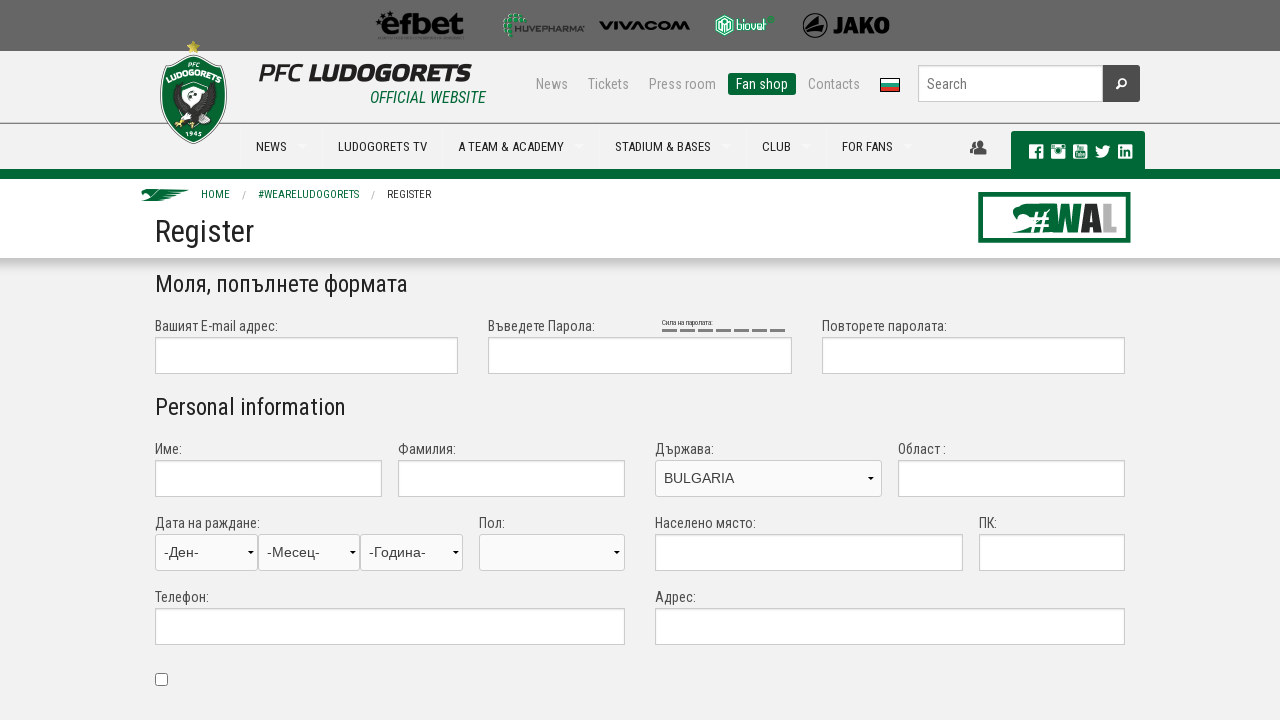

--- FILE ---
content_type: text/html; charset=utf-8
request_url: https://www.ludogorets.com/en/membership/members/?t=register
body_size: 11421
content:
<!DOCTYPE html>
<!--[if IE 9]><html class="lt-ie10" lang="en" > <![endif]-->
<html class="no-js" lang="en" >
  <head>
    <meta charset="utf-8" />
    <meta name="viewport" content="width=device-width, initial-scale=1.0" />
    <meta http-equiv="X-UA-Compatible" content="IE=Edge,chrome=1" />
	<meta name="keywords" content="" />
	<meta name="description" content="" />
	<title>#WEARELUDOGORETS: Register | PFC Ludogorets</title>
	<meta property="og:url" content="http://www.ludogorets.com/en/membership/" />
	<meta property="og:title" content="#WEARELUDOGORETS" />
	<meta property="og:image" content="http://www.ludogorets.com/images/Root/content/web/bg/center/membership/images/membership_banner_home-2.jpg" />

    <link rel='stylesheet' href='https://fonts.googleapis.com/css?family=Roboto+Condensed:400,700,700italic,400italic&subset=cyrillic,latin' type='text/css' />
    <link rel="stylesheet" href="//ajax.googleapis.com/ajax/libs/jqueryui/1.10.4/themes/smoothness/jquery-ui.css" />
    <link rel="stylesheet" href="/css/foundation.css" />
    <link rel="stylesheet" href="/css/foundation-icons/foundation-icons.css" />
    <link rel="stylesheet" href="/css/responsive-tables.css" />
    <link rel="stylesheet" href="/js/videoplayer/skin/minimalist.css" />
    <link rel="stylesheet" href="/js/slick-1.3.12/slick/slick.css" />
    <link rel="stylesheet" href="/main_template.css?t=2026012107" type="text/css" />
        
    <link rel="shortcut icon" href="/favicon.ico" type="image/x-icon" />
       
    <script src="/js/vendor/modernizr.js"></script>
    <script src="/js/vendor/jquery.js"></script>
    <script src="/js/videoplayer/flowplayer.min.js"></script>
  </head>
<body>

<div class="fullwidth noscroll web">
<!--BANNER-START-->
<!--<div class="bgr-black">
	<div class="row">
		<div class="large-12 hide-for-small text-center banner-728x90">
			<a href="#"><img src="/images/Root/content/web/bg/header/top_banner/images/AurubisBanner728x90.png" /></a>
		</div>
	</div>
</div>-->
<!--BANNER-END-->
<!--SPONSORS-START-->
<div class="bgr-gray">
  <div class="row">
    <div class="medium-12 hide-for-small text-center sponsors-small">

      <a href="/en/sponsors/" id="sp-img">&nbsp;</a>

    </div>
  </div>
</div>
<!--SPONSORS-END-->
<div id="fb-root"></div>
<script>(function(d, s, id) {
  var js, fjs = d.getElementsByTagName(s)[0];
  if (d.getElementById(id)) return;
  js = d.createElement(s); js.id = id;
  js.src = 'https://connect.facebook.net/en_US/sdk.js#xfbml=1&version=v2.10&appId=444819059222342';
  fjs.parentNode.insertBefore(js, fjs);
}(document, 'script', 'facebook-jssdk'));</script>
<!--MENU-START-->
<div class="bgr-whitegray border-bottom hide-for-small">
	<div class="row collapse">
		<div class="medium-4 columns" style="height:70px;"></div>
		<div class="medium-8 text-right columns">
			<div class="row collapse">
				<div class="small-8 columns nav-sub">
					<dl class="sub-nav right">
						<dd><a href="/en/news/">News</a></dd>
						<dd><a href="/en/stadium/tickets/">Tickets</a></dd> 
						<dd><a href="/en/press-office/">Press room</a></dd> 
						<dd class="active"><a href="https://fanshop.ludogorets.com/en/" target="_blank">Fan shop</a></dd> 
						<dd><a href="/en/about/contacts/">Contacts</a></dd> 
						<dd><a href="/bg/"><img src="/images/Root/content/web/bg/header/main_menu/images/langBG.png" /></a></dd>
					</dl>
				</div>
				<div class="small-4 columns nav-search">
					<form method="get" action="/en/search/" id="searchForm">
						<div class="row collapse">
							<div class="small-10 columns">
								<input type="text" name="s" placeholder="Search" maxlength="45">
							</div>
							<div class="small-2 columns">
								<button type="submit" class="button fi-magnifying-glass postfix radius secondary"></button>
							</div>
						</div>
					</form>
				</div>
			</div>
		</div>
	</div>
</div>
<div class="bgr-whitegray border-top border-bottom-green relative">
	<div class="row collapse relative">
		<div class="contain-to-grid">
			<nav class="top-bar" data-topbar>
				<ul class="title-area">
					<li class="name">
						<div class="hide-for-medium-up bgr-whitegray">
							<a href="/en/"><img src="/images/Root/content/web/bg/header/main_menu/images/logoEN-small_2025.png" style="height:35px;margin:5px;border:none;" /></a>
							<a href="/bg/"><img src="/images/Root/content/web/bg/header/main_menu/images/langBG.png" style="position:absolute;top:15px;right:80px;border:none;z-index:99" /></a>
						</div>
					</li>
					<li class="toggle-topbar menu-icon"><a href="#"><span class="primary">MENU <i class="fi-list"></i></span></a></li>
				</ul>
				
				<section class="top-bar-section">
					<ul class="left">
						<li>
							<div class="hide-for-small" style="width:100px">
								<a href="/en/" style="font-size:0;line-height:0">
                                	<img src="/images/Root/content/web/bg/header/main_menu/images/logoEN_2025.png" style="position:absolute;left:0px;top:-83px;border:none;" />
                                </a>
                                <div id="official"><h6 class="subheader ucase txt-green">Official Website</h6></div>
							</div>
						</li>
                                          
<li class="divider"></li>
<li class="hide-for-medium-up has-dropdown">
    <a href="javascript:;">NEWS</a>
    <ul class="dropdown">
        <li><a href="/en/news/">News</a></li>
        <li><a href="/en/galleries/">Galleries</a></li>
        <li class="divider"></li>
        <li><a href="/en/news/?c=1">Club</a></li>
        <li><a href="/en/news/?c=3">Transfers</a></li>
        <li><a href="/en/news/?c=4">Reporting</a></li>
        <li><a href="/en/news/?c=5">Interviews</a></li>
        <li><a href="/en/news/?c=6">Upcoming</a></li>
        <li><a href="/en/news/?c=7">Youth Academy</a></li>
    </ul>
</li>
<li class="show-for-medium-up has-dropdown megaMenu">
    <a href="javascript:;" data-megadropdown="mega-news">NEWS</a>
</li> 
<li class="divider"></li>
<li class="hide-for-medium-up">
    <a href="http://ludogorets.tv/" target="_blnak">LUDOGORETS TV</a>
</li>
<li class="show-for-medium-up megaMenu">
    <a href="http://ludogorets.tv/" target="_blnak">LUDOGORETS TV</a>
</li> 
<li class="divider"></li>
<li class="has-dropdown hide-for-medium-up">
    <a href="javascript:void(0)">A TEAM & ACADEMY</a>
    <ul class="dropdown">
        <li class="has-dropdown hide-for-medium-up">
            <a href="javascript:;">A team</a>
            <ul class="dropdown">
                <li><a href="/en/teams/a-team/">А team</a></li>
                <li class="devider"></li>
                <li><a href="/en/games/">Fixtures & rezults</a></li>
                <li><a href="/en/league-table/">League table</a></li>
                <li><a href="/en/a-team/">Players</a></li>
                <li><a href="/en/about/sport-department/">Sport department</a></li>
            </ul>
        </li>
        <li class="divider"></li>
        <li class="has-dropdown hide-for-medium-up">
			<a href="javascript:;">B team</a>
            <ul class="dropdown">
                <li><a href="/en/teams/b-team/">B team</a></li>
                <li class="devider"></li>
                <li><a href="/en/games/?c=12">FIXTURES & RESULTS</a></li>
                <li><a href="/en/league-table/?c=12">League table</a></li>
                <li><a href="/en/b-team/">Players</a></li>
                <li><a href="/en/b-team/sport-department/">Sport Department</a></li>
            </ul>
        </li>
        <li class="divider"></li>
        <li class="has-dropdown hide-for-medium-up">
            <a href="javascript:;">Academy</a>
            <ul class="dropdown">
            <li><a href="/en/teams/#youth">Teams</a></li>
            <li><a href="/en/news/?c=7">News</a></li>
            <li><a href="/en/academy/methods-of-work/">Methods of work</a></li>
            <!--<li><a href="/en/academy/managament/">Managament</a></li>-->
            </ul>
        </li>
        <li class="divider"></li>
        <li class="has-dropdown hide-for-medium-up">
			<a href="javascript:;">Women team</a>
            <ul class="dropdown">
                <li><a href="/en/teams/w-team/">Women team</a></li>
                <li class="devider"></li>
                <li><a href="/en/games/?c=17">FIXTURES & RESULTS</a></li>
                <li><a href="/en/w-team/">Players</a></li>
                <li><a href="/en/w-team/sport-department/">Sport Department</a></li>
            </ul>
        </li>
    </ul>
</li>
<li class="show-for-medium-up has-dropdown megaMenu">
    <a href="javascript:;" data-megadropdown="mega-on-the-pitch">A TEAM & ACADEMY</a>
</li> 
<li class="divider"></li>
<li class="has-dropdown hide-for-medium-up">
    <a href="javascript:;">STADIUM & BASES</a>
    <ul class="dropdown">
    	<li class="has-dropdown hide-for-medium-up">
        	<a href="javascript:;">Huvepharma Arena</a>
            <ul class="dropdown">
                <li><a href="/en/stadium/">Huvepharma Arena</a></li>
                <li class="divider"></li>
                <li><a href="/en/stadium/schema/">Seating plan & Instructions</a></li>
                <li><a href="/en/stadium/season-cards/">Membership cards</a></li>
                <li><a href="/en/stadium/tickets/">Tickets - prices</a></li>
            </ul>
        </li>
        <li class="divider"></li>
        <li class="has-dropdown hide-for-medium-up">
        	<a href="javascript:;">Ludogorets sport center</a>
            <ul class="dropdown">
                <li><a href="/en/sport-center/">Ludogorets sport center</a></li>
                <li class="divider"></li>
                <li><a href="/en/sport-center/360-view/">Virtual Tour</a></li>
            	<li><a href="/en/sport-center/for-rent/">Rent</a></li>
            </ul>
        </li>
        <li class="divider"></li>
        <li class="has-dropdown hide-for-medium-up">
        	<a href="javascript:;">Football Academy Ludogorets</a>
            <ul class="dropdown">
              <li><a href="/en/academy/training-facilities/">Football Academy Ludogorets</a></li>
              <li class="divider"></li>
                <li><a href="/en/academy/training-facilities/360-view/">Virtual Tour</a></li>
        	<li><a href="/en/sport-center/hostel/">Hosts</a></li>
            </ul>
        </li>

    </ul>
</li>
<li class="show-for-medium-up has-dropdown megaMenu">
    <a href="javascript:;" data-megadropdown="mega-stadium">STADIUM & BASES</a>
</li> 
<li class="divider"></li>
<li class="has-dropdown hide-for-medium-up">
    <a href="javascript:;">Club</a>
    <ul class="dropdown">
        <li class="has-dropdown hide-for-medium-up">
            <a href="javascript:;">About us</a>
            <ul class="dropdown">
                <li><a href="javascript:;">About us</a></li>
                <li class="divider"></li>
                <li><a href="/en/history/">History</a></li>
                <li><a href="/en/about/eagle/">Mascot</a></li>
                <li><a href="/en/teams/">Teams</a></li>
		<li><a href="/en/academy/">Youth Academy</a></li>
                <li><a href="/en/about/management/">Management</a></li>
                <li><a href="/en/about/sport-department/">Sport department</a></li>
                <li><a href="/en/a-team/selection-board/">Selection board</a></li>
                <li><a href="/en/location/">Location</a></li>
                <li><a href="/en/about/contacts/">Contacts</a></li>
            </ul>
        </li>
        <li class="divider"></li>
        <li class="has-dropdown hide-for-medium-up">
            <a href="javascript:;">Hall of fame</a>
            <ul class="dropdown">
                <li><a href="/en/hall-of-fame/">Hall of fame</a></li>
                <li class="divider"></li>
        <li><a href="/en/hall-of-fame/2024-25/">Fourteenth title</a></li>
        <li><a href="/en/hall-of-fame/2023-24/">Тhirteenth title</a></li>
        <li><a href="/en/hall-of-fame/2022-23/">Twelfth title</a></li>
        <li><a href="/en/hall-of-fame/2021-22/">Eleventh title</a></li>
        <li><a href="/en/hall-of-fame/2020-21/">Tenth title</a></li>
        <li><a href="/en/hall-of-fame/2019-20/">Ninth title</a></li>
        <li><a href="/en/hall-of-fame/2018-19/">Eight title</a></li>
        <li><a href="/en/hall-of-fame/2017-18/">Sevent title</a></li>
        <li><a href="/en/hall-of-fame/2016-17/">Sixth title</a></li>
        <li><a href="/en/hall-of-fame/2015-16/">Fifth title</a></li>
        <li><a href="/en/hall-of-fame/2014-15/">Fourth title</a></li>
        <li><a href="/en/hall-of-fame/2013-14/">Third title</a></li>
        <li><a href="/en/hall-of-fame/2012-13/">Second title</a></li>
        <li><a href="/en/hall-of-fame/2011-12/">First title</a></li>
                <!--<li><a href="/en/hall-of-fame/european-tournaments/">Achievements & Records</a></li>-->
            </ul>
        </li>
        <li class="divider"></li>
        <li class="has-dropdown hide-for-medium-up">
            <a href="javascript:;">Partners</a>
            <ul class="dropdown">
            	<li><a href="/en/general-sponsor/">General sponsor</a></li>
                <li><a href="/en/sponsors/">Sponsors</a></li>
                <li><a href="/en/partnership/">Partnership</a></li>
            </ul>
        </li>
    </ul>
</li>
<li class="show-for-medium-up has-dropdown megaMenu">
    <a href="javascript:;" data-megadropdown="mega-club">CLUB</a>
</li>
<li class="divider"></li>
<li class="has-dropdown hide-for-medium-up">
    <a href="javascript:;">For fans</a>
    <ul class="dropdown">
        <li><a href="https://fanshop.ludogorets.com/">Fan shop</a></li>
        <li class="divider"></li>
        <li class="has-dropdown hide-for-medium-up">
        	<a href="javascript:;">Fan clubs</a>
            <ul class="dropdown">
                <li><a href="/en/fan-clubs/">Fan Clubs</a></li>
                <li class="divider"></li>
                <li><a href="http://ludogorec.net" target="_blank">NFC Razgrad</a></li>
                <li><a href="https://www.facebook.com/ludogorecsf?fref=photo&__mref=message" target="_blank">NFC Sofia</a></li>
                <li><a href="https://www.facebook.com/groups/593604067386499/" target="_blank">FC Popovo</a></li>
                <li><a href="http://ludogoretsvarna.com/" target="_blank">FC Varna</a></li>
                <li><a href="https://www.facebook.com/ludogorets.fenclubsandanski?fref=ts" target="_blank">FC Sandanski</a></li>
                <li><a href="https://www.facebook.com/ludogoretsruse" target="_blank">FC Ruse</a></li>
                <li><a href="javascript:;">Green Ladies</a></li>
             </ul>
    	</li>
    </ul>
</li>
<li class="show-for-medium-up has-dropdown megaMenu">
    <a href="javascript:;" data-megadropdown="mega-for-fans">FOR FANS</a>
</li>
						
					</ul>
				</section>
			</nav>
		</div>
<div id="mega-social" class="hide-for-small">
    <div>
    	
		<a href="javascript:;" data-dropdown="drop-member" data-options="is_hover:true; hover_timeout:2000" id="a-drop-member" style="color:#4d4d4d;"><i class="fi-torsos-male-female large"></i></a>
	    <ul id="drop-member" data-dropdown-content class="f-dropdown f-drop-menu" aria-hidden="true" tabindex="-1">
	    	<li style="cursor:default;background:none;"><img src="/images/Root/content/web/bg/center/membership/images/WAL.png" style="width:90%;margin:10px 10px 0 0" /><li>
	    	<li><a href="/en/membership/members/?t=register"><i class="fi-star"></i>Register</a></li>
	        <li><a href="/en/membership/members/"><i class="fi-star"></i>Login</a></li>
	  	</ul>
        
    	<div class="label radius">
            <a href="https://www.facebook.com/pfcludogorets1945" target="_blank" rel="publisher"><i class="fi-social-facebook txt-white p-l-10"></i></a>
            <a href="https://instagram.com/pfcludogorets1945" target="_blank"><i class="fi-social-instagram txt-white large"></i></a>
            <a href="https://www.youtube.com/PFCLudogorets1945?sub_confirmation=1" target="_blank" rel="publisher"><i class="fi-social-youtube txt-white large"></i></a>
            <a href="https://twitter.com/Ludogorets1945" target="_blank"><i class="fi-social-twitter txt-white large"></i></a> 
            <a href="https://www.linkedin.com/company/pfcludogorets1945/" target="_blank"><i class="fi-social-linkedin txt-white large"></i></a>        
       
</div>
    </div>
</div>
	</div>
	<div class="show-for-medium-up">
		<!-- Mega Menu Content Blocks -->
        
<div id="mega-news" class="mega-menu-content hide">
  <div class="row">
  
    <div class="medium-4 columns">
      <ul class="dropdown-mm">
        <li><a href="/en/news/">NEWS</a></li>
        <li><a href="/en/galleries/">Galleries<span class="label radius alert">NEW</span></a></li>
        <li class="divider"></li>
        <li><a href="/en/news/?c=1"><i class="fi-star"></i>Club</a></li>
        <li><a href="/en/news/?c=3"><i class="fi-star"></i>Transfers</a></li>
        <li><a href="/en/news/?c=4"><i class="fi-star"></i>Reporting</a></li>
        <li><a href="/en/news/?c=5"><i class="fi-star"></i>Interviews</a></li>
        <li><a href="/en/news/?c=6"><i class="fi-star"></i>Upcoming</a></li>
        <li><a href="/en/news/?c=7"><i class="fi-star"></i>Youth Academy</a></li>
      </ul>
    </div>
    
    
			<div class="medium-2 medium-offset-2 columns">
				<a href="/en/news/?i=7370"><img src="/news/2026/20260119153346_th.jpg" class="th" width="100%" /><span class="label radius secondary ucase">19 January 2026</span>  <span class="label radius alert">NEW</span> <h6>Ludogorets fly to Glasgow from Antalya</h6></a>
      		</div>
			<div class="medium-2 columns">
				<a href="/en/news/?i=7365"><img src="/news/2026/20260116154420_th.jpg" class="th" width="100%" /><span class="label radius secondary ucase">16 January 2026</span>  <span class="label radius alert">NEW</span> <h6>Rwan Cruz returns to Ludogorets</h6></a>
      		</div>
			<div class="medium-2 columns">
				<a href="/en/news/?i=7364"><img src="/news/2026/20260114173934_th.jpg" class="th" width="100%" /><span class="label radius secondary ucase">14 January 2026</span>  <span class="label radius alert">NEW</span> <h6>Ludogorets missed a complete comeback against...</h6></a>
      		</div>
  
  </div>
  
  <div class="msg-line">
  <div class="row">
    <div class="medium-12 columns">
    	<div class="marquee">
            <a href="/en/news/?i=1142">
            <!--    <i class="fi-star"></i> Ludogorets played a great match against Steaua and entered into the Champions League. The heroes of the game became Cosmin Motsi. <i class="fi-star"></i>  -->
            </a>
     	</div>
     </div>
  </div>
</div>
  
</div> 
<div id="mega-tv" class="mega-menu-content hide">
    <div class="row">
        <div class="medium-4 columns">
            <ul class="dropdown-mm">
                <li><a href="/en/video/">All Video</a></li>
                <li class="divider"></li>
                <li><a href="/en/video/?c=1"><i class="fi-star"></i>Club</a></li>
                <li><a href="/en/video/?c=3"><i class="fi-star"></i>Transfers</a></li>
                <li><a href="/en/video/?c=4"><i class="fi-star"></i>Reporting</a></li>
                <li><a href="/en/video/?c=7"><i class="fi-star"></i>Youth Academy</a></li>
            </ul>
        </div>
        
			<div class="medium-2 medium-offset-2 columns">
				<a href="/en/video/?i=2662"><img src="/video/2026/20260117194833.jpg" class="th" width="100%" /><span class="label radius secondary ucase">17 January 2026</span>  <span class="label radius alert">NEW</span> <h6>U16: Cherno more (Varna) - Ludogorets 1:6</h6> </a>
      		</div>
			<div class="medium-2 columns">
				<a href="/en/video/?i=2661"><img src="/video/2026/20260117193604.jpg" class="th" width="100%" /><span class="label radius secondary ucase">17 January 2026</span>  <span class="label radius alert">NEW</span> <h6>U15: Cherno more (Varna) - Ludogorets 1:3</h6> </a>
      		</div>
			<div class="medium-2 columns">
				<a href="/en/video/?i=2660"><img src="/video/2026/20260114190456.jpg" class="th" width="100%" /><span class="label radius secondary ucase">14 January 2026</span>  <span class="label radius alert">NEW</span> <h6>Ludogorets - Rakow 2:2</h6> </a>
      		</div>
    </div>
    <div class="msg-line">
  <div class="row">
    <div class="medium-12 columns">
    	<div class="marquee">
            <a href="/en/news/?i=1142">
            <!--    <i class="fi-star"></i> Ludogorets played a great match against Steaua and entered into the Champions League. The heroes of the game became Cosmin Motsi. <i class="fi-star"></i>  -->
            </a>
     	</div>
     </div>
  </div>
</div>
</div>
<div id="mega-on-the-pitch" class="mega-menu-content hide">
    <div class="row">
        <div class="medium-3 columns">
            <ul class="dropdown-mm">
                <li><a href="/en/teams/a-team/">A team</a></li>
                <li class="divider"></li>
                <li><a href="/en/games/"><i class="fi-star"></i>FIXTURES & RESULTS</a></li>
                <li><a href="/en/league-table/"><i class="fi-star"></i>League table</a></li>
                <li><a href="/en/a-team/"><i class="fi-star"></i>Players</a></li>
                <li><a href="/en/about/sport-department/"><i class="fi-star"></i>SPORT DEPARTMENT</a></li>
            </ul>
        </div>
        <div class="medium-3 columns">
            <ul class="dropdown-mm">
                <li><a href="/en/teams/b-team/">B team</a></li>
                <li class="divider"></li>
                <li><a href="/en/games/?c=12"><i class="fi-star"></i>FIXTURES & RESULTS</a></li>
                <li><a href="/en/league-table/?c=12"><i class="fi-star"></i>League table</a></li>
                <li><a href="/en/b-team/"><i class="fi-star"></i>Players</a></li>
                <li><a href="/en/b-team/sport-department/"><i class="fi-star"></i>Sport Department</a></li>
            </ul>
        </div>
        <div class="medium-3 columns end">
          <ul class="dropdown-mm">
            <li><a href="/en/academy/">Academy</a></li>
            <li class="divider"></li>
            <li><a href="/en/teams/#youth"><i class="fi-star"></i>Teams</a></li>
            <li><a href="/en/news/?c=7"><i class="fi-star"></i>News</a></li>
            <li><a href="/en/academy/methods-of-work/"><i class="fi-star"></i>Methods of work</a></li>
            <!--<li><a href="/en/academy/managament/"><i class="fi-star"></i>Managament</a></li>-->
          </ul>
        </div>
        <div class="medium-3 columns">
            <ul class="dropdown-mm">
                <li><a href="/en/teams/w-team/">Women team</a></li>
                <li class="divider"></li>
                <li><a href="/en/games/?c=17"><i class="fi-star"></i>FIXTURES & RESULTS</a></li>
                <li><a href="/en/w-team/"><i class="fi-star"></i>Players</a></li>
                <li><a href="/en/w-team/sport-department/"><i class="fi-star"></i>Sport Department</a></li>
            </ul>
        </div>
    </div>
    <div class="msg-line">
  <div class="row">
    <div class="medium-12 columns">
    	<div class="marquee">
            <a href="/en/news/?i=1142">
            <!--    <i class="fi-star"></i> Ludogorets played a great match against Steaua and entered into the Champions League. The heroes of the game became Cosmin Motsi. <i class="fi-star"></i>  -->
            </a>
     	</div>
     </div>
  </div>
</div>
</div> 
<div class="mega-menu-content hide" id="mega-stadium">
  <div class="row">
    <div class="medium-3 columns p-b-10"><a href="#"><img src="/images/Root/content/web/bg/header/main_menu/mega/images/3_th_2020.jpg" class="th" width="100%" /> </a>
    </div>
    <div class="medium-3 columns">
      <ul class="dropdown-mm">
        <li><a href="/en/stadium/">Huvepharma Arena</a></li>
        <li class="divider"></li>
        <li><a href="/en/stadium/schema/"><i class="fi-star"></i>Seating plan & instructions</a></li>
        <li><a href="/en/stadium/season-cards/"><i class="fi-star"></i>Membership Cards</a></li>
        <li><a href="/en/stadium/tickets/"><i class="fi-star"></i>Tickets - Prices</a></li>
      </ul>
    </div>    

    <div class="medium-3 columns">
      <ul class="dropdown-mm">
        <li><a href="/en/sport-center/">LUDOGORETS SPORT CENTER</a></li>
        <li class="divider"></li>
        <li><a href="/en/sport-center/360-view/"><i class="fi-star"></i>Virtual Tour</a></li>
        <li><a href="/en/sport-center/for-rent/"><i class="fi-star"></i>Rent</a></li>
      </ul>
    </div>
    <div class="medium-3 columns end">
      <ul class="dropdown-mm">
        <li><a href="/en/academy/training-facilities/">Football Academy Ludogorets</a></li>
        <li class="divider"></li>
        <li><a href="/en/academy/training-facilities/360-view/"><i class="fi-star"></i>Virtual Tour</a></li>
        <li><a href="/en/sport-center/hostel/"><i class="fi-star"></i>Hostels</a></li>
      </ul>
    </div>
  </div>
  <div class="msg-line">
  <div class="row">
    <div class="medium-12 columns">
    	<div class="marquee">
            <a href="/en/news/?i=1142">
            <!--    <i class="fi-star"></i> Ludogorets played a great match against Steaua and entered into the Champions League. The heroes of the game became Cosmin Motsi. <i class="fi-star"></i>  -->
            </a>
     	</div>
     </div>
  </div>
</div>
</div> 
<div id="mega-club" class="mega-menu-content hide">
  <div class="row">
    <div class="medium-3 columns"> <img src="/images/Root/content/web/bg/header/main_menu/mega/images/2_th_2020.jpg" class="th" width="100%" /> </div>
    <div class="medium-3 columns">
      <ul class="dropdown-mm">
        <li><a href="javascript:;">About us</a></li>
        <li class="divider"></li>
        <li><a href="/en/history/"><i class="fi-star"></i>History</a></li>
        <li><a href="/en/about/eagle/"><i class="fi-star"></i>Mascot</a></li>
        <li><a href="/en/academy/"><i class="fi-star"></i>Youth Academy </a></li>
        <li><a href="/en/teams/"><i class="fi-star"></i>Teams</a></li>
        <li><a href="/en/about/management/"><i class="fi-star"></i>Management</a></li>
        <li><a href="/en/about/sport-department/"><i class="fi-star"></i>Sport department</a></li>
        <li><a href="/en/a-team/selection-board/"><i class="fi-star"></i>Selection board</a></li>
        <li><a href="/en/location/"><i class="fi-star"></i>Location</a></li>
        <li><a href="/en/about/contacts/"><i class="fi-star"></i>Contacts</a></li>
      </ul>
    </div>
    <div class="medium-3 columns">
      <ul class="dropdown-mm">
        <li><a href="/en/hall-of-fame/">Hall of fame</a></li>
        <li class="divider"></li>
        <li><a href="/en/hall-of-fame/2024-25/"><i class="fi-star"></i>Fourteenth title</a></li>
        <li><a href="/en/hall-of-fame/2023-24/"><i class="fi-star"></i>Тhirteenth title</a></li>
        <li><a href="/en/hall-of-fame/2022-23/"><i class="fi-star"></i>Twelfth title</a></li>
        <li><a href="/en/hall-of-fame/2021-22/"><i class="fi-star"></i>Eleventh title</a></li>
        <li><a href="/en/hall-of-fame/2020-21/"><i class="fi-star"></i>Tenth title</a></li>
        <li><a href="/en/hall-of-fame/2019-20/"><i class="fi-star"></i>Ninth title</a></li>
        <li><a href="/en/hall-of-fame/2018-19/"><i class="fi-star"></i>Eight title</a></li>
        <li><a href="/en/hall-of-fame/2017-18/"><i class="fi-star"></i>Sevent title</a></li>
        <li><a href="/en/hall-of-fame/2016-17/"><i class="fi-star"></i>Sixth title</a></li>
        <li><a href="/en/hall-of-fame/2015-16/"><i class="fi-star"></i>Fifth title</a></li>
        <li><a href="/en/hall-of-fame/2014-15/"><i class="fi-star"></i>Fourth title</a></li>
        <li><a href="/en/hall-of-fame/2013-14/"><i class="fi-star"></i>Third title</a></li>
        <li><a href="/en/hall-of-fame/2012-13/"><i class="fi-star"></i>Second title</a></li>
        <li><a href="/en/hall-of-fame/2011-12/"><i class="fi-star"></i>First title</a></li>
        <!--<li><a href="/en/hall-of-fame/european-tournaments/"><i class="fi-star"></i>achievements & records</a></li>-->
      </ul>
    </div>
    <div class="medium-3 columns">
      <ul class="dropdown-mm">
        <li><a href="/en/sponsors/">partners</li>
        <li class="divider"></li>
        <li><a href="/en/general-sponsor/"><i class="fi-star"></i>General sponsor</a></li>
        <li><a href="/en/sponsors/"><i class="fi-star"></i>sponsors</a></li>
        <li><a href="/en/partnership/"><i class="fi-star"></i>partnership</a></li>
      </ul>
    </div>
  </div>
  <div class="msg-line">
  <div class="row">
    <div class="medium-12 columns">
    	<div class="marquee">
            <a href="/en/news/?i=1142">
            <!--    <i class="fi-star"></i> Ludogorets played a great match against Steaua and entered into the Champions League. The heroes of the game became Cosmin Motsi. <i class="fi-star"></i>  -->
            </a>
     	</div>
     </div>
  </div>
</div>
</div>
<div id="mega-for-fans" class="mega-menu-content hide">
    <div class="row">
        <div class="medium-3 columns p-b-10">
            <img src="/images/Root/content/web/bg/header/main_menu/mega/images/4_th_2020.jpg" class="th" width="100%" />
        </div>
        <div class="medium-3 medium-offset-3 columns end">
            <ul class="dropdown-mm">
                <li><a href="https://fanshop.ludogorets.com/en/">Fan Shop</a></li>
                <li class="divider"></li>
                <li><a href="/en/stadium/season-cards/"><i class="fi-star"></i>Membership Cards</a></li>
                <li><a href="/en/stadium/tickets/"><i class="fi-star"></i>Tickets</a></li>
                <li><a href="/en/stadium/schema/"><i class="fi-star"></i>SEATING PLAN</a></li>
            </ul>
        </div>
        <div class="medium-3 columns end">
            <ul class="dropdown-mm">
                <li><a href="/en/fan-clubs/">FAN Clubs</a></li>
                <li class="divider"></li>
                <li><a href="http://ludogorec.net" target="_blank"><i class="fi-star"></i>NFC Razgrad</a></li>
                <li><a href="https://www.facebook.com/ludogorecsf?fref=photo&__mref=message" target="_blank"><i class="fi-star"></i>NFC Sofia</a></li>
                <li><a href="https://www.facebook.com/groups/593604067386499/" target="_blank"><i class="fi-star"></i>FC Popvo</a></li>
                <li><a href="http://ludogoretsvarna.com/" target="_blank"><i class="fi-star"></i>FC Варна</a></li>
                <li><a href="https://www.facebook.com/ludogorets.fenclubsandanski?fref=ts" target="_blank"><i class="fi-star"></i>FC Sandanski</a></li>
                <li><a href="https://www.facebook.com/ludogoretsruse" target="_blank"><i class="fi-star"></i>FC Ruse</a></li>
                <li><a href="javascript:;"><i class="fi-star"></i>Green Ladies</a></li>
            </ul>
        </div>
    </div>
    <div class="msg-line">
  <div class="row">
    <div class="medium-12 columns">
    	<div class="marquee">
            <a href="/en/news/?i=1142">
            <!--    <i class="fi-star"></i> Ludogorets played a great match against Steaua and entered into the Champions League. The heroes of the game became Cosmin Motsi. <i class="fi-star"></i>  -->
            </a>
     	</div>
     </div>
  </div>
</div>
</div>

		<!-- Mega Menu Content Blocks End-->
	</div>
</div>
<!--MENU-END--> 




<style>
.fPassword{position:relative!important;}
.fPassword .passStrengthify{position:absolute;right:0;top:0px;width:140px;padding:0 0 0 10px;font-size:9px;font-weight:important;white-space:nowrap;}
</style>

<script type="text/javascript" src="/js/jquery.passstrength.min.js"></script>
<script>
	function fClearErr(){
		$("#formReg").find("label.error").removeClass("error").end().find("small.error").remove();
	}
	function fAddErrReq(l,err){
		if(!err)err = "Полето е задължително";
		$(l).focus().addClass("error").after('<small class="error">'+err+'</small>');
	}
	
	function fEmailV(){
		var f=$("#fEmail"),v=jQuery.trim(f.val()),vL=v.length,reg1=/^(([^<>()[\]\.,;:\s@\"]+(\.[^<>()[\]\.,;:\s@\"]+)*)|(\".+\"))@((\[[0-9]{1,3}\.[0-9]{1,3}\.[0-9]{1,3}\.[0-9]{1,3}\])|(([a-zA-Z\-0-9]+\.)+[a-zA-Z]{2,}))$/,err="";f.val(v);
		if(vL>0){if(!(reg1.test(v))){err="Въвели сте невалиден &quot;E-mail&quot;";}}else{err="Полето е задължително";}
		if(err){ fAddErrReq(f.parents("label:first"),err);return false;} else{ return true; }
	}
	function fPassword1V(){
		var f=$("#pass1"),v=jQuery.trim(f.val()),vL=v.length,err="";f.val(v);
		if(!(vL>0)){err="Полето е задължително";}
		if(err){ fAddErrReq(f.parents("label:first"),err);return false;} else{ return true; }
	}
	function fPassword2V(){
		var f=$("#pass2"),v=jQuery.trim(f.val()),vL=v.length,err="";f.val(v);
		if(!(vL>0)){err="Полето е задължително";}else if(!(v==jQuery.trim($("#pass1").val()))){err="Въведените пароли не съвпадат";}
		if(err){ fAddErrReq(f.parents("label:first"),err);return false;} else{ return true; }
	}
	function fReqV(){
		err = 0;
		$("#formReg label.req").each(function(k,l){
			$(l).find("input,select").each(function(kk,f){
				var v = jQuery.trim($(f).val()),vL=v.length;
				if(!(vL>0)){err++;fAddErrReq(l);return false;}
			});
		});
		return err == 0;
	}
	
	$(function(){
		$("#formReg").submit(function (){var V = false; fClearErr(); V = fEmailV() && fPassword1V() && fPassword2V() && fReqV(); return V;});
		$("#pass1").passStrengthify({minimum:0,security:0,labels: {tooShort: "",passwordStrength: "Сила на паролата:"},levels:["Много слаба", "Много слаба", "Слаба", "Слаба", "Средна", "Добра", "Силна", "Много силна"]});
	});

</script>
<!--HEADER-START-->
<div class="bgr-white">
    <div class="row hide-for-small">
      <nav class="breadcrumbs left"> <a href="/en/">Home</a> <a href="/en/membership/">#WEARELUDOGORETS</a> <a href="javascript:void(0)" class="current">Register</a>  </nav>
    </div>
    <div class="row">
      <div class="small-12 columns rel">
        <h1>Register</h1>
        <img src="/images/Root/content/web/bg/center/membership/images/WAL.png" class=" hide-for-small" style="position:absolute;right:0px;top:-20px;">
      </div>
    </div>
</div>
<!--HEADER-END-->

<!--FORM-START-->
<form action="" method="post" id="formReg">
	<div class="bgr-whitegray top-shadow">
	
		<div class="row">
			<div class="medium-12 columns m-b-10">
				<h4>Моля, попълнете формата</h4>
			</div>
			
			<div class="medium-4 columns">
	          <label for="fEmail" class="">Вашият E-mail адрес:
	          	<input id="fEmail" name="member[email]" maxlength="120" value="" tabindex="1" type="text" autocomplete="off">
	          </label>
	        </div>
			<div class="medium-4 columns">
	          <label for="pass1" class="fPassword rel">Въведете Парола:
	          	<input id="pass1" name="member[pass1]" maxlength="45" value="" tabindex="2" type="password" autocomplete="off">
	          </label>
	        </div>
			<div class="medium-4 columns">
	          <label for="pass2" class="">Повторете паролата:
	          	<input id="pass2" name="member[pass2]" maxlength="45" value="" tabindex="3" type="password" autocomplete="off">
	          </label>
	        </div>
		</div>
		
		<div class="row">
			<div class="medium-12 columns m-b-10">
	        	<h4>Personal information</h4>
	        </div>
			
			<div class="medium-6 columns">
				<div class="row">
					<div class="small-6 columns">
			          <label for="fName" class="req">Име:
			          	<input id="fName" name="member[fName]" maxlength="45" value="" tabindex="4" type="text" autocomplete="off">
			          </label>
			        </div>
					<div class="small-6 columns">
			          <label for="lName" class="req">Фамилия:
			          	<input id="lName" name="member[lName]" maxlength="45" value="" tabindex="5" type="text" autocomplete="off">
			          </label>
			        </div>
			        
			        <div class="small-8 columns">
			          <label for="dob_2d" class="req">Дата на раждане:
			          	<div class="row collapse">
			          		<div class="small-4 columns">
					        	<select name="member[dob_d]" id="dob_d" class="radius" tabindex="6">
					          		<option value="">-Ден-</option>
					          		<option value="1">1</option><option value="2">2</option><option value="3">3</option><option value="4">4</option><option value="5">5</option><option value="6">6</option><option value="7">7</option><option value="8">8</option><option value="9">9</option><option value="10">10</option><option value="11">11</option><option value="12">12</option><option value="13">13</option><option value="14">14</option><option value="15">15</option><option value="16">16</option><option value="17">17</option><option value="18">18</option><option value="19">19</option><option value="20">20</option><option value="21">21</option><option value="22">22</option><option value="23">23</option><option value="24">24</option><option value="25">25</option><option value="26">26</option><option value="27">27</option><option value="28">28</option><option value="29">29</option><option value="30">30</option><option value="31">31</option>
					          	</select>
					        </div>
					        <div class="small-4 columns">
					        	<select name="member[dob_m]" id="dob_m" class="radius" tabindex="7">
					          		<option value="">-Месец-</option>
					          		<option value="1">January</option><option value="2">February</option><option value="3">March</option><option value="4">April</option><option value="5">May</option><option value="6">June</option><option value="7">July</option><option value="8">August</option><option value="9">September</option><option value="10">October</option><option value="11">November</option><option value="12">December</option>
					          	</select>
					        </div>	
					        <div class="small-4 columns">
					        	<select name="member[dob_y]" id="dob_y" class="radius" tabindex="8">
					          		<option value="">-Година-</option>
					          		<option value="2026">2026</option><option value="2025">2025</option><option value="2024">2024</option><option value="2023">2023</option><option value="2022">2022</option><option value="2021">2021</option><option value="2020">2020</option><option value="2019">2019</option><option value="2018">2018</option><option value="2017">2017</option><option value="2016">2016</option><option value="2015">2015</option><option value="2014">2014</option><option value="2013">2013</option><option value="2012">2012</option><option value="2011">2011</option><option value="2010">2010</option><option value="2009">2009</option><option value="2008">2008</option><option value="2007">2007</option><option value="2006">2006</option><option value="2005">2005</option><option value="2004">2004</option><option value="2003">2003</option><option value="2002">2002</option><option value="2001">2001</option><option value="2000">2000</option><option value="1999">1999</option><option value="1998">1998</option><option value="1997">1997</option><option value="1996">1996</option><option value="1995">1995</option><option value="1994">1994</option><option value="1993">1993</option><option value="1992">1992</option><option value="1991">1991</option><option value="1990">1990</option><option value="1989">1989</option><option value="1988">1988</option><option value="1987">1987</option><option value="1986">1986</option><option value="1985">1985</option><option value="1984">1984</option><option value="1983">1983</option><option value="1982">1982</option><option value="1981">1981</option><option value="1980">1980</option><option value="1979">1979</option><option value="1978">1978</option><option value="1977">1977</option><option value="1976">1976</option><option value="1975">1975</option><option value="1974">1974</option><option value="1973">1973</option><option value="1972">1972</option><option value="1971">1971</option><option value="1970">1970</option><option value="1969">1969</option><option value="1968">1968</option><option value="1967">1967</option><option value="1966">1966</option><option value="1965">1965</option><option value="1964">1964</option><option value="1963">1963</option><option value="1962">1962</option><option value="1961">1961</option><option value="1960">1960</option><option value="1959">1959</option><option value="1958">1958</option><option value="1957">1957</option><option value="1956">1956</option><option value="1955">1955</option><option value="1954">1954</option><option value="1953">1953</option><option value="1952">1952</option><option value="1951">1951</option><option value="1950">1950</option><option value="1949">1949</option><option value="1948">1948</option><option value="1947">1947</option><option value="1946">1946</option><option value="1945">1945</option><option value="1944">1944</option><option value="1943">1943</option><option value="1942">1942</option><option value="1941">1941</option><option value="1940">1940</option><option value="1939">1939</option><option value="1938">1938</option><option value="1937">1937</option><option value="1936">1936</option><option value="1935">1935</option><option value="1934">1934</option><option value="1933">1933</option><option value="1932">1932</option><option value="1931">1931</option><option value="1930">1930</option><option value="1929">1929</option><option value="1928">1928</option><option value="1927">1927</option><option value="1926">1926</option><option value="1925">1925</option><option value="1924">1924</option><option value="1923">1923</option><option value="1922">1922</option><option value="1921">1921</option><option value="1920">1920</option><option value="1919">1919</option><option value="1918">1918</option><option value="1917">1917</option><option value="1916">1916</option><option value="1915">1915</option>
					          	</select>
					        </div>
			          	</div>
			          </label>
			        </div>
			        <div class="small-4 columns">
			          <label for="gender" class="req">Пол:
			          	<select id="gender" name="member[gender]" class="radius" tabindex="9"><option value=""></option>
			          		<option value="m">Мъж</option><option value="f">Жена</option>
			          	</select>
			          </label>
			        </div>
			        
			        
			        <div class="medium-12 columns">
			          <label for="phone" class="req">Телефон:
			          	<input id="phone" name="member[phone]" maxlength="45" value="" tabindex="10" type="text" autocomplete="off">
			          </label>
			        </div>
			        
				</div>
			</div>

			<div class="medium-6 columns">
      			<div class="row">
			        <div class="small-6 columns">
			          <label for="country">Държава:
			          	<select id="country" name="member[country]" tabindex="11" class="radius"><option value="182"></option><option value="216"></option><option value="217"></option><option value="219"></option><option value="220"></option><option value="221"></option><option value="222"></option><option value="223"></option><option value="89"></option><option value="120"></option><option value="224"></option><option value="214"></option><option value="213"></option><option value="212"></option><option value="198"></option><option value="179"></option><option value="167"></option><option value="162"></option><option value="155"></option><option value="139"></option><option value="128"></option><option value="122"></option><option value="69"></option><option value="211"></option><option value="127"></option><option value="227"></option><option value="228"></option><option value="106"></option><option value="110"></option><option value="234"></option><option value="52"></option><option value="235"></option><option value="236"></option><option value="237"></option><option value="238"></option><option value="101"></option><option value="232"></option><option value="95"></option><option value="94"></option><option value="229"></option><option value="126"></option><option value="124"></option><option value="100"></option><option value="230"></option><option value="231"></option><option value="8">ALBANIA</option><option value="55">ALGERIA</option><option value="9">ANDORRA </option><option value="56">ANGOLA</option><option value="218">ANGUILLA</option><option value="57">ANTIGUA AND BARBUDA</option><option value="58">ARGENTINA</option><option value="10">ARMENIA</option><option value="233">ARUBA</option><option value="53">AUSTRALIA</option><option value="6">AUSTRIA</option><option value="7">AZERBAIJAN</option><option value="61">BAHAMAS</option><option value="62">BAHRAIN</option><option value="59">BANGLADESH</option><option value="60">BARBADOS</option><option value="11">BELARUS</option><option value="12">BELGIUM</option><option value="63">BELIZE</option><option value="64">BENIN</option><option value="72">BHUTAN</option><option value="65">BOLIVIA</option><option value="13">BOSNIA-HERZEGOVINA</option><option value="66">BOTSWANA</option><option value="67">BRAZIL</option><option value="68">BRUNEI DARUSSALAM</option><option value="239" selected>BULGARIA</option><option value="70">BURKINA FASO</option><option value="71">BURUNDI</option><option value="105">CAMBODIA</option><option value="107">CANADA</option><option value="200">CENTRAL AFRICAN REPUBLIC</option><option value="201">CHAD</option><option value="202">CHILE</option><option value="112">CHINA</option><option value="115">COLOMBIA</option><option value="116">COMOROS</option><option value="117">CONGO</option><option value="118">CONGO /DEM. REP/</option><option value="150">COOK ISLANDS</option><option value="121">COSTA RICA</option><option value="48">CROATIA</option><option value="29">CYPRUS</option><option value="49">CZECH REPUBLIC</option><option value="21">DENMARK</option><option value="84">DJIBOUTI</option><option value="85">DOMINICA</option><option value="86">DOMINICAN REPUBLIC</option><option value="88">ECUADOR</option><option value="87">EGYPT</option><option value="90">EL SALVADOR</option><option value="91">ERITERIA</option><option value="24">ESTONIA</option><option value="92">ETHIOPIA</option><option value="22">FAROE ISLANDS</option><option value="196">FIJI</option><option value="45">FINLAND</option><option value="46">FRANCE</option><option value="208">FRENCH GUIANA</option><option value="76">GABON</option><option value="77">GAMBIA</option><option value="20">GEORGIA</option><option value="19">GERMANY</option><option value="78">GHANA</option><option value="225">GIBRALTAR</option><option value="1">GREECE</option><option value="23">GREENLAND</option><option value="82">GRENADA</option><option value="207">GUADELOUPE</option><option value="166">GUAM</option><option value="79">GUATEMALA</option><option value="16">GUERNSEY</option><option value="80">GUINEA</option><option value="81">GUINEA BISSAU</option><option value="83">GUYANA</option><option value="199">HONDURAS</option><option value="113">HONG-KONG</option><option value="44">HUNGARY</option><option value="26">ICELAND</option><option value="98">INDIA</option><option value="99">INDONESIA</option><option value="25">IRELAND</option><option value="18">ISLE OF MAN</option><option value="96">ISRAEL</option><option value="28">ITALY</option><option value="205">JAMAICA</option><option value="206">JAPAN</option><option value="17">JERSEY</option><option value="103">JORDAN</option><option value="104">KAZAKHSTAN</option><option value="109">KENYA</option><option value="111">KIRIBATI</option><option value="119">KOREA /REP. OF/</option><option value="123">KUWAIT</option><option value="30">LATVIA</option><option value="125">LESOTHO</option><option value="32">LIECHTENSTEIN</option><option value="31">LITHUANIA</option><option value="33">LUXEMBOURG</option><option value="114">MACAO</option><option value="2">MACEDONIA</option><option value="131">MADAGASCAR</option><option value="132">MALAWI</option><option value="133">MALAYSIA</option><option value="134">MALDIVES</option><option value="135">MALI</option><option value="34">MALTA</option><option value="137">MARSHALL ISLANDS</option><option value="209">MARTINIQUE</option><option value="129">MAURITANIA</option><option value="130">MAURITIUS</option><option value="138">MEXICO</option><option value="140">MICRONESIA</option><option value="35">MOLDOVA</option><option value="36">MONACO</option><option value="142">MONGOLIA</option><option value="226">MONTSERRAT</option><option value="136">MOROCCO</option><option value="141">MOZAMBIQUE</option><option value="143">NAMIBIA</option><option value="144">NAURU</option><option value="145">NEPAL</option><option value="47">NETHERLANDS</option><option value="149">NEW ZEALAND</option><option value="148">NICARAGUA</option><option value="147">NIGER</option><option value="146">NIGER</option><option value="151">NIUE</option><option value="54">NORFOLK ISLAND</option><option value="37">NORWAY</option><option value="154">OMAN</option><option value="156">PALAU</option><option value="157">PANAMA</option><option value="158">PAPUA NEW GUINEA</option><option value="159">PARAGUAY</option><option value="160">PERU</option><option value="197">PHILIPPINES</option><option value="38">POLAND</option><option value="39">PORTUGAL</option><option value="108">QATAR</option><option value="210">REUNION</option><option value="3">ROMANIA</option><option value="40">RUSSIAN FEDERATION</option><option value="161">RWANDA</option><option value="173">SAINT KITTS AND NEVIS</option><option value="174">SAINT LUCIA</option><option value="172">SAINT VINCENTS AND GRENADINES</option><option value="168">SAMOA</option><option value="175">SAN MARINO</option><option value="163">SAO TOME AND PRINCIPE</option><option value="164">SAUDI ARABIA</option><option value="176">SENEGAL</option><option value="4">SERBIA AND MONTENEGRO </option><option value="171">SEYCHELLES</option><option value="177">SIERRA LEONE</option><option value="178">SINGAPORE</option><option value="41">SLOVAKIA</option><option value="42">SLOVENIA</option><option value="180">SOLOMON ISLANDS</option><option value="181">SOMALIA</option><option value="204">SOUTH AFRICA</option><option value="27">SPAIN</option><option value="203">SRI LANKA</option><option value="183">SURINAME</option><option value="170">SWAZILAND</option><option value="51">SWEDEN</option><option value="50">SWITZERLAND</option><option value="184">TAJIKISTAN</option><option value="186">TANZANIA</option><option value="185">THAILAND</option><option value="97">TIMOR-LESTE</option><option value="187">TOGO</option><option value="152">TOKELAU</option><option value="188">TONGA</option><option value="189">TRINIDAD AND TOBAGO</option><option value="191">TUNISIA</option><option value="5">TURKEY</option><option value="192">TURKMENISTAN</option><option value="190">TUVALU</option><option value="193">UGANDA</option><option value="43">UKRAINE</option><option value="153">UNITED ARAB EMIRATES</option><option value="15">UNITED KINGDOM</option><option value="165">UNITED STATES</option><option value="195">URUGUAY</option><option value="194">UZBEKISTAN</option><option value="73">VANUATU</option><option value="14">VATICAN</option><option value="74">VENEZUELA</option><option value="75">VIETNAM</option><option value="169">VIRGIN ISLANDS /U.S./</option><option value="215">WALLIS AND FUTUNA</option><option value="102">YEMEN</option><option value="93">ZAMBIA</option></select>
			          </label>
			        </div>
			        <div class="small-6 columns">
			          <label for="region">Област :
			          	<input id="region" name="member[region]" maxlength="45" value="" tabindex="12" type="text" autocomplete="off">
			          </label>
			        </div>
			        
			        <div class="small-8 columns">
			          <label for="place">Населено място:
			          	<input id="place" name="member[place]" maxlength="45" value="" tabindex="13" type="text" autocomplete="off">
			          </label>
			        </div>
			        <div class="small-4 columns">
			          <label for="pk">ПК:
			          	<input id="pk" name="member[pk]" maxlength="10" value="" tabindex="14" type="text" autocomplete="off">
			          </label>
			        </div>
			        
			        <div class="small-12 columns">
			          <label for="address">Адрес:
			          	<input id="address" name="member[address]" maxlength="120" value="" tabindex="15" type="text" autocomplete="off">
			          </label>
			        </div>
				</div>
			</div>
			
		</div>
    
	    <div class="row" style="margin-top:10px;margin-bottom:20px;">
			        
			<div class="medium-12 columns">
			
				<label><input id="newsletter" name="member[newsletter]" value="yes" tabindex="16" type="checkbox"> </label><br>
				<label><input id="terms" name="member[terms]" value="yes" tabindex="17" type="checkbox"> </label>
				
			</div>
	    	<div class="small-8 medium-4 columns">
	          <label for="cptcha" class="req ">Въведете кода от картинката:
	          	<input id="cptcha" maxlength="6" name="security_code" type="text" value="" tabindex="16" autocomplete="off">
	          </label>
	        </div>
	        <div class="small-4 medium-2 columns text-right p-t-10 m-t-10">
	          <img class="th" src="/shop/CaptchaSecurityImages.php?t=1768972348">
	        </div>
	    	<div class="small-12 medium-6 columns end small-text-center medium-text-right p-t-10">
				<button type="submit" class="button tiny secondary arr ucase" style="margin:10px 0 0 0" tabindex="17">Register me</button>
			</div>
	    </div>
     
	</div>
</form>  
<!--FORM-END-->

  
<div class="bgr-black">
  <div class="row">
    <div class="medium-12 columns" style="height:20px;">&nbsp;</div>
  </div>
</div>
<div class="bgr-gray top-shadow">
  <div class="row">
    <h5 class="p-l-10"> General sponsor</h5>
    <div class="small-8 small-offset-2 medium-4 medium-offset-4 text-center columns m-t-20"><a href="#" target="_blank"><img src="/images/Root/content/web/bg/center/sponsors/images/efbet_logo-generalen.jpg" /></a></div>
  </div>
</div>
<div class="bgr-gray ">
  <div class="row">
    <h5 class="p-l-10"> Sponsors</h5>
  	<div class="medium-12 medium-centered text-center columns end">
        <a href="/en/sponsors/" class="p-l-10 p-r-10"><img style="width:220px!important;" src="/images/Root/content/web/bg/center/sponsors/images/biovetBlock.png" /></a>
    	<a href="/en/sponsors/" class="p-l-10 p-r-10"><img style="width:215px!important;" src="/images/Root/content/web/bg/center/sponsors/images/huvepharmaBlock.png" /></a>
        <a href="/en/sponsors/" class="p-l-10 p-r-10"><img style="width:215px!important;" src="/images/Root/content/web/bg/center/sponsors/images/navibulgarBlock.jpg" /></a>
        <a href="/en/sponsors/" class="p-l-10 p-r-10"><img style="width:215px!important;" src="/images/Root/content/web/bg/center/sponsors/images/vivacomBlock-2021.png" /></a>

    </div>
    <hr> 
  </div>
  
  <div class="row">
<div class="medium-12 medium-centered text-center columns end">
        <a href="/en/sponsors/" class="p-l-10 p-r-10"><img style="width:220px!important;" src="/images/Root/content/web/bg/center/sponsors/images/JakoBlock.png" /></a>       

    </div>  
  </div>
</div>
<div class="bgr-gray border-bottom-green p-b-20">
  <div class="row">
    <hr />
    <div class="small-4 medium-2 columns m-t-20"><a href="/en/sponsors/"><img src="/images/Root/content/web/bg/center/sponsors/images/MTGdolphinBlock_2017.jpg" /></a></div>
    <div class="small-4 medium-2 columns m-t-20"><a href="/en/sponsors/"><img src="/images/Root/content/web/bg/center/sponsors/images/balkanBlock.png" /></a></div>
    <div class="small-4 medium-2 columns m-t-20"><a href="/en/sponsors/"><img src="/images/Root/content/web/bg/center/sponsors/images/postbankBlock.jpg" /></a></div>
    <div class="small-4 medium-2 columns m-t-20"><a href="/en/sponsors/"><img src="/images/Root/content/web/bg/center/sponsors/images/aurubisBlock.png" /></a></div>
    <div class="small-4 medium-2 columns m-t-20"><a href="/en/sponsors/"><img src="/images/Root/content/web/bg/center/sponsors/images/director11Block.jpg" /></a></div>
    <div class="small-4 medium-2 columns m-t-20"><a href="/en/sponsors/" target="_blank"><img src="/images/Root/content/web/bg/center/sponsors/images/huveseptBlock.jpg" /></a></div>
    <div class="small-4 medium-2 columns m-t-20 push-2"><a href="/en/sponsors/"><img src="/images/Root/content/web/bg/center/sponsors/images/tombouBlock_2.jpg?v=2" /></a></div>
    <div class="small-4 medium-2 columns m-t-20 push-2"><a href="/en/sponsors/"><img src="/images/Root/content/web/bg/center/sponsors/images/wsbBlock.jpg" /></a></div>
    <div class="small-4 medium-2 columns m-t-20 push-2"><a href="/en/sponsors/"><img src="/images/Root/content/web/bg/center/sponsors/images/cartoonBlock.jpg" /></a></div>
    <div class="small-4 medium-2 columns m-t-20 pull-2"><a href="/en/sponsors/"><img src="/images/Root/content/web/bg/center/sponsors/images/carducciBlock.jpg" /></a></div>

 </div>
</div>
<div class="bgr-whitegray top-shadow hide-for-small">
  <div class="row collapse footer-links">
    <div class="small-2 medium-2 columns">
      <ul class="side-nav">
        <li><a href="/en/news/">News</a></li>
      	<li><a href="/en/galleries/">Galleries</a></li>
      	<li><a href="/en/teams/a-team/">A team</a></li>
      	<li><a href="/en/teams/b-team/">B team</a></li>
      	<li><a href="/en/teams/#youth">Youth teams</a></li>
      	<li><a href="https://ludogorets.tv/" target="_blank">Video</a></li>
      	<li><a href="/en/finance/">Finance information</a></li>
      </ul>
    </div>
    <div class="small-2 medium-2 columns">
      <ul class="side-nav">
        <li><a href="/en/games/">Fixtures & results</a></li>
        <li><a href="/en/league-table/">League table</a></li>
        <li><a href="/en/a-team/">Players</a></li>
        <li><a href="/en/stadium/">Huvepharma Arena</a></li>
        <li><a href="/en/sport-center/">Ludogorets Training Base</a></li>
      </ul>
    </div>
    <div class="small-2 medium-2 columns">
      <ul class="side-nav">
      	<li><a href="https://ludogorets.com/en/social-responsibility-policy/">Social responsibility policy</a></li>
      	<li><a href="https://ludogorets.com/en/environmental-protection-policy/">Environmental protection policy</a></li>
      	<li><a href="/en/information-signals-zzlpspoin/">Information on the terms and conditions for filing reports under ZZLPSPOIN</a></li>
      </ul>
    </div>
    <div class="small-2 medium-2 columns">
      <ul class="side-nav">
        <!--<li><a href="/en/about/">About us</a></li>-->
        <li><a href="/en/history/">History</a></li>
        <li><a href="/en/academy/">Youth Academy</a></li>
        <li><a href="/en/location/">Location</a></li>
        <li><a href="/en/general-sponsor/">General sponsor</a></li>
        <li><a href="/en/about/contacts/">Contacts</a></li>
      </ul>
    </div>
    <div class="small-2 medium-2 columns">
      <ul class="side-nav">
        <li><a href="/en/hall-of-fame/">Hall of fame</a></li>
        <li><a href="/en/hall-of-fame/2024-25/">Fourteenth title</a></li>
        <li><a href="/en/hall-of-fame/2023-24/">Тhirteenth title</a></li>
        <li><a href="/en/hall-of-fame/2022-23/">Twelfth title</a></li>
        <li><a href="/en/hall-of-fame/2021-22/">Eleventh title</a></li>
        <li><a href="/en/hall-of-fame/2020-21/">Tenth title</a></li>
        <li><a href="/en/hall-of-fame/2019-20/">Ninth title</a></li>
        <li><a href="/en/hall-of-fame/2018-19/">Eight title</a></li>
        <li><a href="/en/hall-of-fame/2017-18/">Sevent title</a></li>
        <li><a href="/en/hall-of-fame/2016-17/">Sixth title</a></li>
        <li><a href="/en/hall-of-fame/2015-16/">Fifth title</a></li>
        <li><a href="/en/hall-of-fame/2014-15/">Fourth title</a></li>
        <li><a href="/en/hall-of-fame/2013-14/">Third title</a></li>
        <li><a href="/en/hall-of-fame/2012-13/">Second title</a></li>
        <li><a href="/en/hall-of-fame/2011-12/">First title</a></li>
        <!--<li><a href="/en/hall-of-fame/european-tournaments/">Achievements & Records</a></li>-->
      </ul>
    </div>
    <div class="small-2 medium-2 columns">
      <ul class="side-nav">
        <li><a href="https://fanshop.ludogorets.com/" target="_blank">Fan shop</a></li>
        <li><a href="/en/stadium/schema/">Seating Plan & instructions</a></li>
        <li><a href="/en/stadium/season-cards/">Membership Cards</a></li>
        <li><a href="/en/stadium/tickets/">Tickets</a></li>
      </ul>
    </div>
  </div>
</div>
<div class="bgr-whitegray">
  <div class="row collapse">
    <hr>
    <div class="medium-4 small-12 columns">
    	<p>&copy; Copyright 2026, PFC Ludogorets 1945</p>
    </div>
    <div class="medium-8 small-12 columns">
      <ul class="inline-list right">
        <li><a href="/en/privacy-policy/">Privacy Policy</a></li>
        <li><a href="/en/partnership/">Partnership</a></li>
        <li><a href="/en/press-office/">Press room</a></li>
        <li><a href="/en/about/contacts/">Contacts</a></li>
      </ul>
    </div>
  </div>
</div>
</div>
<div><!-- js -->
	<script src="//ajax.googleapis.com/ajax/libs/jqueryui/1.10.4/jquery-ui.min.js"></script>
	<script src="/js/vendor/fastclick.js"></script>
	<script src="/js/foundation.min.js"></script>
	
	<script src="/js/jquery.easing.1.3.js"></script>
	<script src="/js/jquery.ui.totop.js"></script>
	<script src="/js/foundation/responsive-tables.js"></script>
	<script src="/js/masonry.pkgd.min.js"></script>
	<script src="/js/jquery.countdown.bg.min.js"></script>
	<script src="/js/scripts_en.js"></script>
<!--
	<script type="text/javascript">var addthis_config = {"data_track_addressbar":false};</script>
	<script type="text/javascript" src="//s7.addthis.com/js/300/addthis_widget.js#pubid=ra-4d7f6c82322dd99d"></script>
-->

<script type="text/javascript">

  var _gaq = _gaq || [];
  _gaq.push(['_setAccount', 'UA-24342934-1']);
  _gaq.push(['_trackPageview']);

  (function() {
    var ga = document.createElement('script'); ga.type = 'text/javascript'; ga.async = true;
    ga.src = ('https:' == document.location.protocol ? 'https://ssl' : 'http://www') + '.google-analytics.com/ga.js';
    var s = document.getElementsByTagName('script')[0]; s.parentNode.insertBefore(ga, s);
  })();

</script>
<script src="/js/slick-1.3.12/slick/slick.min.js"></script></div>
</body>
</html>

--- FILE ---
content_type: application/javascript
request_url: https://www.ludogorets.com/js/scripts_en.js
body_size: 1096
content:
function boxWallInit(){
	var $grid = $('#box_wall').masonry({
		itemSelector: '.brick',
		stamp: '.brick2',
		columnWidth: '.brick',
		percentPosition: true,
		isResizeBound: true,
		transitionDuration: '0s'
	});

	$grid.imagesLoaded().progress(function(){
		$grid.masonry('layout');
	});
}

function mqInit(el){
	$(el).find('.marquee').marquee({
	    duration: 10000,
	    gap: 50,
	    delayBeforeStart: 0,
	    pauseOnHover: true,
	    direction: 'left',
	    duplicated: false,
	    pauseOnHover: true
	});
}

function vplayerInline(){
	$('.vplayer.inline').unbind('click').bind('click',function(e){
		var c = $(this),h = c.height();
		e.preventDefault();
		$(c)
			.unbind('click').removeClass('inline th').height(h).html('')
			.flowplayer({autoplay:true,playlist: [[{mp4:$(c).data('video')}]]})
			.one('ready',function(ev,api){if(api)api.load();});
		return false;
	});
}

function vplayerAutoplay(){
	$('.vplayer.autoplay').each(function(){
		var c = $(this),h = c.height();
		$(c)
			.removeClass('autoplay').height(h).html('')
			.flowplayer({autoplay:true,playlist:[[{mp4:$(c).data('video')}]]})
			.one('ready',function(ev,api){if(api)api.resume();});
	});
}

function vplayerBox(){
	$(".vplayer-box .button.arr").click(function(e){
		var box = $(this).parents(".vplayer-box:first"),btn = $(this),pl = $(box).find(".vplayer"),vid = $(btn).data("video"),img = $(btn).data("image"), i = null;
		var api = $(".flowplayer:first").data("flowplayer");

		$(box).find('.loading').remove().end().append('<div class="loading"></div>');
		$(box).find('.loading').click(function(e){e.stopPropagation();return false;});
		
		$(box).find('.button.arr.active').removeClass('active');
		if(api){api.unload();}
		
		i = new Image();
		$(i).load(function(){
			$(pl).replaceWith('<div class="vplayer inline img" data-video="'+vid+'"><img src="'+img+'"><i></i></div>');
			vplayerInline();
			$(btn).addClass('active');
			$(box).find('.loading').remove();
		}).each(function(){
			if(this.complete) {
				$(this).trigger('load');
			}
		});
		i.src = img;
	});
}

function vplayerPlaylist(){
	$('.vp-playlist').each(function(){
		var c = $(this), pl = c.find(' > .vplaylist');
		
		$(pl).find('a').click(function(e){
			var vp = c.find(' > .vplayer');
			var a = $(this), i = $(this).find(' > .vplayer > img'), 
				vid = $(a).attr('href'), img = $(i).attr('src');
			var api = $(".flowplayer:first").data("flowplayer");
			e.preventDefault();
				
			$(c).find(' > .loading').remove().end().append('<div class="loading"></div>');
			$(c).find(' > .loading').click(function(e){e.stopPropagation();return false;});
			
			$(pl).find('a.active').removeClass('active');
			
			if(api){api.unload();}
			
			im = new Image();
			$(im).load(function(){
				$(vp).replaceWith('<div class="vplayer inline img" data-video="'+vid+'"><img src="'+img+'"><i></i></div>');
				vplayerInline();
				$(a).addClass('active');
				$(c).find(' > .loading').remove();
			}).each(function(){
				if(this.complete) {
					$(this).trigger('load');
				}
			});
			im.src = img;
		});
	});
}

function membersPermReqMsg(){
	$("#imgPermReg").click(function(){
		var membMsg = $("#membMsg");
		if(membMsg.get(0) && membMsg.is(":hidden")){
			membMsg.foundation("reveal","open",{animation:"fadeAndPop",animation_speed:250,close_on_background_click:true,close_on_esc:true,closed:function(){$("#membMsg").remove();}});
		}
	});
}


jQuery(function($){
	$.datepicker.regional['en'] = {
		weekHeader: 'Wk',
		dateFormat: 'dd.mm.y',
		firstDay: 1,
		isRTL: false,
		showMonthAfterYear: false,
		yearSuffix: ''
	};
	$.datepicker.setDefaults($.datepicker.regional['en']);
});

$(document).foundation({
	topbar : {
	    back_text: 'BACK'
	},
	equalizer : {
		equalize_on_stack: true
	}
});


$('li.megaMenu a').hover(
	function(){var el = $('#' + $(this).attr('data-megadropdown')); $(el).removeClass('hide').addClass('show'); if(!($(el).find('.js-marquee-wrapper').get(0))){mqInit(el);}},
	function(){$('#' + $(this).attr('data-megadropdown')).removeClass('show').addClass('hide');}
);


$('.mega-menu-content').hover(
	function(){$(this).removeClass('hide').addClass('show');},
	function(){$(this).removeClass('show').addClass('hide');}
);


$().UItoTop({ easingType:'easeOutQuart' });

flowplayer.conf = {
   adaptiveRatio: true,
   swf: '/js/videoplayer/flowplayer.swf',
   key: '$130228424250354',
   logo: '/images/ldgtsTVlogo.png'
   //analytics: "UA-27182341-1"
};

$(window).load(function(){
	vplayerInline();
	vplayerAutoplay();
});


--- FILE ---
content_type: application/javascript
request_url: https://www.ludogorets.com/js/jquery.passstrength.min.js
body_size: 3867
content:
(function(h){h.fn.passStrengthify=function(a){var q=h(this),m,r=[[0,8,16,32,48,64,72],[0,16,32,48,64,78,92],[0,32,64,78,92,108,128]],s=["Very weak","Very weak","Weak","Weak","Moderate","Good","Strong","Very strong"],n=["gray","red","red","#C00000","orange","#0099FF","blue","green"],i=r[0],u=h("<span>").css("margin-left","1em"),t=[],e=0,v=0,w=false,B=function(b){var c=0,d={"[a-z]":26,"[A-Z]":26,"(\\d[^\\d])|(^\\d+$)":10,"[\\W_]":32};b=b.replace(/(.)(\1)(\1)+/gi,"$1$2");b=b.replace(/(a)(b(c(d(e(f(g(h(i(j(k(l(m(n(o(p(q(r(u(v(w(x(y(z)?)?)?)?)?)?)?)?)?)?)?)?)?)?)?)?)?)?)?)?)?)?)?/gi,
"$1");b=b.replace(/(0)(1(2(3(4(5(6(7(8(9)?)?)?)?)?)?)?)?)?/g,"$1");b=b.replace(/(1)(2(3(4(5(6(7(8(9(0)?)?)?)?)?)?)?)?)?/g,"$1");b=b.replace(/([^\d])(\d)(\d)+$/,"$1$2");if(!b.length)return 0;for(var j in d)if(b.search(RegExp(j))!=-1)c+=d[j];if(!c)return 0;for(j=d=0;j<b.length;j++){var f;var k=b,o=j;f=c;var l=k.charAt(o),y=[0.08064249900208098,0.015373768624831691,0.026892340312538593,0.04328667139002636,0.1288623426065769,0.0244847137116921,0.019625534749730816,0.06098726796371807,0.06905550211598431,
0.0011176940633901926,0.006252182367878119,0.04101676132771116,0.02500971934780021,0.06984975410235668,0.07378315126621263,0.017031440203182008,0.0010648594165322703,0.06156572691936394,0.063817324270356,0.09024664994930598,0.0278568510204016,0.010257964235274787,0.021192261444145363,0.0016941732664605912,0.01806326249861108,9.695838238376564E-4],z=[0.11617102232902775,0.04708120556723741,0.035155702413137084,0.02673475518173626,0.020026033843997197,0.0378391909482327,0.01952538299789727,0.07241413837989387,
0.06294182437168319,0.006318213677781116,0.006908981676179033,0.027085210774006212,0.04379693601682187,0.02368078502052669,0.06272153799939922,0.025483128066486435,4.305597276459397E-4,0.016551516972063685,0.07765094623009913,0.16692700510663863,0.014889356163011918,0.006198057474717133,0.06669670571743266,5.0065084609993E-5,0.01622108741363773,5.0065084609993E-4],A=[2.835E-4,0.0228302,0.0369041,0.042629,0.0012216,0.0075739,0.0171385,0.0014659,0.0372661,2.353E-4,0.0110124,0.0778259,0.0260757,0.2145354,
5.459E-4,0.0195213,1.749E-4,0.110477,0.093429,0.131796,0.0098029,0.0306574,0.0088799,9.562E-4,0.0233701,0.0018701,0.0580027,0.0058699,7.91E-5,0.0022625,0.3416714,2.057E-4,4.272E-4,3.639E-4,0.0479084,0.0076894,0,0.115056,0.0012816,3.481E-4,0.0966553,1.58E-5,0,0.0740301,0.0226884,0.010743,0.1196127,0.001155,3.16E-5,0,0.0864502,0,0.1229841,2.71E-5,0.0215451,5.246E-4,0.1715916,9.0E-6,0,0.1701716,0.056549,0,0.0453966,0.0488879,0,3.62E-5,0.1759242,9.0E-6,0.0017185,0.0376812,0.0010492,0.0906756,0.0358361,
0,0,0,0.0041969,9.0E-6,0.0280345,5.057E-4,2.585E-4,0.0081086,0.1224833,6.799E-4,0.0054844,7.08E-4,0.0794902,3.484E-4,1.911E-4,0.0092662,0.0021466,0.0030456,0.0397283,1.63E-4,2.25E-5,0.0178918,0.0307037,9.159E-4,0.0178805,0.0027759,0.0013655,0,0.0076478,0,0.0545873,0.0012798,0.0224322,0.0843434,0.0317097,0.008564,0.0052834,0.0017762,0.0127186,2.605E-4,0.0010967,0.0339975,0.0186268,0.0815271,0.0032334,0.0101307,0.0021424,0.1307517,0.0712793,0.0241537,0.0014289,0.0157312,0.0070879,0.0105139,0.0125997,
1.831E-4,0.0638579,2.384E-4,3.179E-4,2.086E-4,0.0928264,0.0500293,1.99E-5,9.93E-5,0.0820576,0,1.99E-5,0.0266638,3.97E-5,8.94E-5,0.1545186,1.689E-4,9.9E-6,0.0825344,0.0039539,0.034194,0.0334986,9.9E-6,1.987E-4,0,0.00152,0,0.0592435,3.842E-4,5.205E-4,0.0020078,0.1482326,2.727E-4,0.0101631,0.1420108,0.0501091,2.48E-5,3.72E-5,0.0395122,0.002987,0.0127906,0.0573224,5.577E-4,0,0.0884686,0.0261142,0.0062466,0.0256309,3.72E-5,3.47E-4,0,0.003272,1.363E-4,0.1580232,7.737E-4,0.002046,5.185E-4,0.4597035,4.627E-4,
3.59E-5,7.18E-5,0.1252667,0,4.0E-6,0.0014278,0.0013042,0.0012922,0.0700557,4.39E-5,3.191E-4,0.0117178,0.0022056,0.0297253,0.0131497,0,0.001029,0,0.0072309,0,0.0166996,0.0069144,0.0486793,0.0363474,0.0480664,0.0271435,0.0307856,7.75E-5,4.826E-4,3.5E-6,0.0073125,0.0526842,0.0412929,0.2618995,0.0497818,0.0062698,4.333E-4,0.043762,0.1157982,0.1198384,7.01E-4,0.0235788,2.11E-5,0.001881,0,0.0032265,0.2106638,0,0,0,0.190642,0,0,0,4.353E-4,0,0,0,0,0,0.2644178,0,0,0,0,0,0.3299238,0,0,0,2.176E-4,0,0.0169234,
0.0011671,5.058E-4,0.0017118,0.3321662,0.0041628,4.669E-4,7.781E-4,0.1300965,0,3.112E-4,0.0185963,9.726E-4,0.100957,0.0113601,0.001206,0,4.279E-4,0.0613523,0.0022954,0.0029956,0,0.0041239,0,0.0086757,0,0.10168,5.515E-4,0.0020459,0.0668636,0.1657445,0.0134024,0.0011801,1.542E-4,0.1107889,1.19E-5,0.0053728,0.135518,0.0055389,9.726E-4,0.0826499,0.0022654,5.9E-6,0.0018443,0.0230153,0.0180635,0.0144461,0.004163,0.0025797,0,0.0968765,2.37E-5,0.1539307,0.0285939,1.653E-4,0.0025384,0.2496134,0.0017798,1.95E-5,
3.015E-4,0.0877464,1.95E-5,0,0.0015756,0.0221846,0.0029567,0.1098532,0.0485124,0,0.016991,0.0249954,8.461E-4,0.0385435,2.92E-5,1.167E-4,0,0.0505257,0,0.0240107,5.432E-4,0.0423173,0.1767352,0.0849166,0.0053036,0.1188694,0.0028799,0.0295789,0.0012223,0.0071353,0.0087755,6.582E-4,0.0085073,0.0653564,3.343E-4,9.716E-4,4.144E-4,0.0427003,0.0956004,0.0093814,0.00335,8.497E-4,3.343E-4,0.012115,1.288E-4,0.0083175,0.0072923,0.0127087,0.0203076,0.0029439,0.1135873,0.0060659,0.0018527,0.0087857,1.978E-4,0.0106912,
0.0268647,0.0580447,0.1459838,0.0330625,0.0138659,2.308E-4,0.1175433,0.032268,0.0492657,0.1337201,0.0164801,0.0488371,5.374E-4,0.0033923,8.571E-4,0.1284508,4.427E-4,4.427E-4,4.713E-4,0.2213542,1.428E-4,8.57E-5,0.0221226,0.0538854,2.86E-5,1.143E-4,0.0957597,0.0010854,5.856E-4,0.1212242,0.0607692,0,0.1362487,0.0222939,0.0408603,0.0270926,0,0.0011711,0,0.0042274,0,0,0,0,0,0,0,0,0,0,0,0,0,0,0,0,0,0,2.284E-4,2.284E-4,0,0.9949749,0,0,0,0,0,0.0733524,0.0032081,0.0116789,0.028407,0.234553,0.0056616,0.0107385,
0.0026432,0.0792432,4.35E-5,0.0087196,0.0117263,0.0192448,0.0221961,0.0919374,0.0048043,3.16E-5,0.0189406,0.0459213,0.0421561,0.0173721,0.0070603,0.0019873,4.0E-6,0.0284504,0.0055945,0.0349781,6.441E-4,0.0157796,0.0015208,0.1179849,0.0010558,4.688E-4,0.0569819,0.0506053,4.95E-5,0.005378,0.0114497,0.006552,0.0022488,0.0491264,0.0287844,8.309E-4,1.906E-4,0.0463897,0.1269191,0.0330152,8.0E-5,0.0053856,0,0.0020925,0,0.0393295,1.59E-4,0.0037195,6.74E-5,0.0892434,9.218E-4,4.04E-5,0.3352928,0.0666758,5.4E-6,
1.62E-5,0.0146273,9.11E-4,0.0011051,0.0913053,8.09E-5,2.7E-6,0.0310281,0.0245378,0.0171177,0.0185732,2.7E-6,0.0078702,0,0.0121422,2.776E-4,0.0261517,0.0181796,0.0459729,0.0223272,0.0308931,0.0058765,0.0505571,6.99E-5,0.0298191,8.7E-6,1.572E-4,0.1066327,0.0308669,0.1156002,0.002017,0.0448465,1.746E-4,0.1626908,0.1207345,0.1249869,3.49E-5,9.343E-4,2.008E-4,8.819E-4,2.969E-4,0.0010042,0.1022242,0,0,0.0049559,0.6796927,0,0,2.371E-4,0.1467561,0,0,1.423E-4,0,0.0128284,0.0429195,0,0,8.299E-4,3.083E-4,0,
0.0025847,5.928E-4,0,0,0.0038888,0,0.1832539,3.329E-4,2.984E-4,0.0018938,0.1605624,0.0013085,3.44E-5,0.1893372,0.1788924,0,5.05E-4,0.0089412,2.755E-4,0.0372798,0.0933831,8.03E-5,1.15E-5,0.0082066,0.0126485,0.0018135,0.0011707,0,3.214E-4,0,6.887E-4,0,0.0600144,0,0.1573582,0.001005,0.05542,0,1.436E-4,0.0132089,0.1122757,0,0,0.0014358,1.436E-4,0,0.0055994,0.2157933,0.0031587,0,0.0027279,0.2360373,0.0195262,0.0051687,1.436E-4,0.0093324,0.0020101,0,0.0072178,0.0039321,0.0011985,0.0020738,0.0562745,0.0015217,
3.097E-4,7.137E-4,0.0141393,1.35E-5,2.69E-5,0.0031914,0.0039051,0.0022488,0.1205478,0.0027875,0,0.0048882,0.0324935,0.0109613,5.925E-4,6.73E-5,0.0016025,1.347E-4,9.43E-5,2.02E-4,0.4219769,7.526E-4,0.0060211,0.0067737,0.3038133,0,0,5.018E-4,0.0709985,2.509E-4,0,0.0198194,0,0,0.0730055,0,0,2.509E-4,0.0017561,5.018E-4,0.0037632,0.0010035,0,0,0.0100351,0.026844],p={"1":"l","3":"e","4":"a","5":"s","7":"t","@":"a",$:"s"};if(typeof p[l]!="undefined")l=p[l];if(l.match(/^[a-zA-Z]$/)){l=l.toLowerCase().charCodeAt(0)-
"a".charCodeAt(0);var g=void 0;g=null;if(o){g=k.charAt(o-1);if(typeof p[g]!="undefined")g=p[g]}if(g!=null&&g.match(/^[a-zA-Z]$/)){k=void 0;k=g.toLowerCase().charCodeAt(0)-"a".charCodeAt(0);g=A[l+26*k]}else g=(o?y:z)[l];if(f>=26)g*=26/f;f=g}else f=1/f;d+=Math.max(-7,Math.log(f)/0.6931471805599453)}return-1*d},C=function(b){var c=0,d=0;d=B(b);if(i.length&&i[0]instanceof RegExp)jQuery.each(i,function(j,f){c+=b.search(f)!=-1});else for(e=0;e<i.length;e++){if(d<i[e])break;c=e+1}return[d,c]},x=function(){var b=
h(this).val(),c=!b.length||b.length<v,d;b=C(b);d=b[0];b=c?0:b[1];var j=t.length,f,k;k=c?a.labels.tooShort:w?Math.round(d*100)/100+" bits":s[b];f=n[b];c=n[b];d=n[0];u.text(k).css("color",f);for(e=0;e<j;e++)t[e].css("background-color",e<b?c:d)};if(typeof a=="undefined")a={};if(typeof a.labels==="undefined")a.labels={};a.labels=h.extend({tooShort:"Too short",passwordStrength:"Password strength:"},a.labels);m=h("<span>").css("display","inline-block").addClass("passStrengthify");return h(this).each(function(){a.element?
a.element.append(m):h(this).parent().append(m);if(a.minimum)v=a.minimum;if(typeof a.security=="undefined")a.security=1;if(a.security>=0&&a.security<r.length)i=r[a.security];if(!a.levels)a.levels=s;if(!a.colours)a.colours=n;if(!a.tests)a.tests=i;if(a.levels&&a.colours&&a.tests)if(a.levels.length==a.colours.length&&a.colours.length==a.tests.length+1){s=a.levels;n=a.colours;i=a.tests}if(a.rawEntropy)w=true;m.append(h("<div>").append(h("<span>").css("font-size","smaller").text(a.labels.passwordStrength).append(u)));
var b=Math.round((125-3*i.length)/i.length);for(e=0;e<i.length;e++){var c=h("<span>").css("height","3px").css("width",b+"px").css("margin-right","3px").css("max-height","3px").css("font-size","1px").css("float","left");t.push(c);m.append(c)}q.keypress(x);q.keyup(x);q.trigger("keyup")})}})(jQuery);
